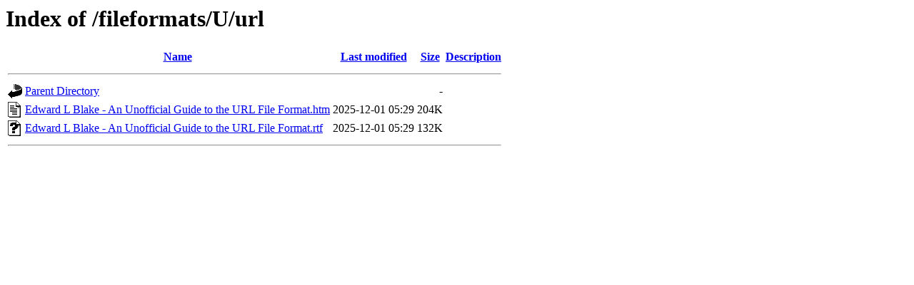

--- FILE ---
content_type: text/html;charset=UTF-8
request_url: https://hwiegman.home.xs4all.nl/fileformats/U/url/
body_size: 349
content:
<!DOCTYPE HTML PUBLIC "-//W3C//DTD HTML 3.2 Final//EN">
<html>
 <head>
  <title>Index of /fileformats/U/url</title>
 </head>
 <body>
<h1>Index of /fileformats/U/url</h1>
  <table>
   <tr><th valign="top"><img src="/icons/blank.gif" alt="[ICO]"></th><th><a href="?C=N;O=D">Name</a></th><th><a href="?C=M;O=A">Last modified</a></th><th><a href="?C=S;O=A">Size</a></th><th><a href="?C=D;O=A">Description</a></th></tr>
   <tr><th colspan="5"><hr></th></tr>
<tr><td valign="top"><img src="/icons/back.gif" alt="[PARENTDIR]"></td><td><a href="/fileformats/U/">Parent Directory</a></td><td>&nbsp;</td><td align="right">  - </td><td>&nbsp;</td></tr>
<tr><td valign="top"><img src="/icons/text.gif" alt="[TXT]"></td><td><a href="Edward%20L%20Blake%20-%20An%20Unofficial%20Guide%20to%20the%20URL%20File%20Format.htm">Edward L Blake - An Unofficial Guide to the URL File Format.htm</a></td><td align="right">2025-12-01 05:29  </td><td align="right">204K</td><td>&nbsp;</td></tr>
<tr><td valign="top"><img src="/icons/unknown.gif" alt="[   ]"></td><td><a href="Edward%20L%20Blake%20-%20An%20Unofficial%20Guide%20to%20the%20URL%20File%20Format.rtf">Edward L Blake - An Unofficial Guide to the URL File Format.rtf</a></td><td align="right">2025-12-01 05:29  </td><td align="right">132K</td><td>&nbsp;</td></tr>
   <tr><th colspan="5"><hr></th></tr>
</table>
</body></html>
